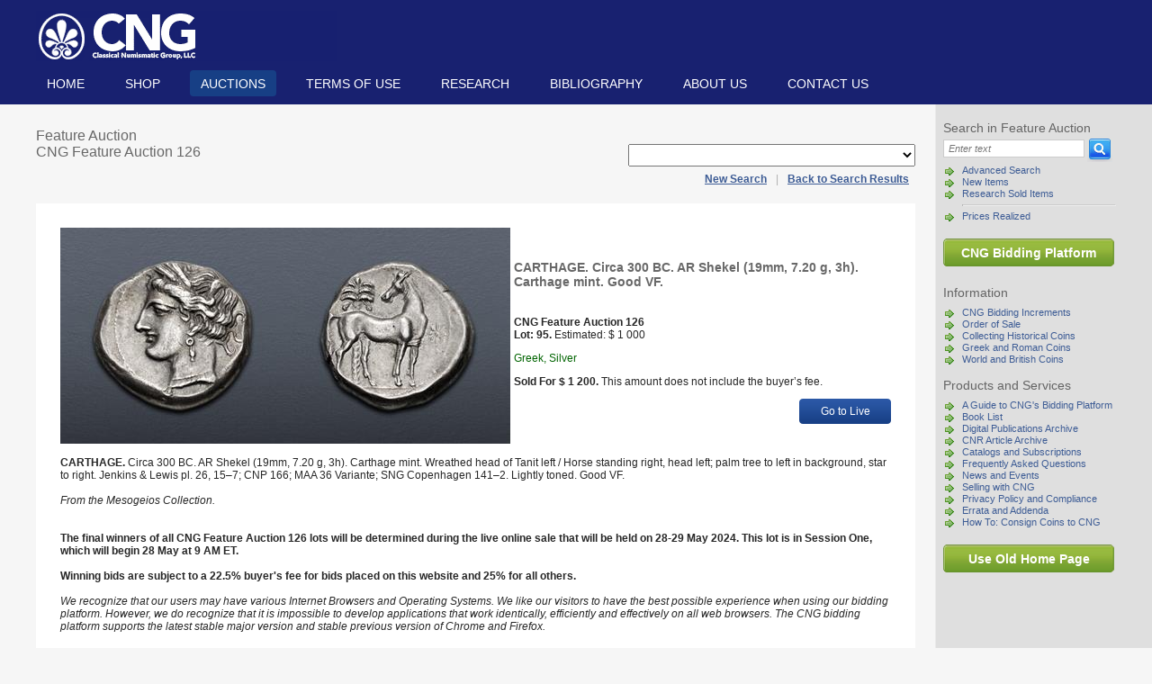

--- FILE ---
content_type: text/html; charset=utf-8
request_url: https://cngcoins.com/Lot.aspx?LOT_ID=125836&BACK_URL=%2FLots.aspx%3FIS_ADVANCED%3D1%26SEARCH_IN_CONTAINER_TYPE_ID_1%3D1%26SEARCH_IN_CONTAINER_TYPE_ID_3%3D1%26SEARCH_IN_CONTAINER_TYPE_ID_2%3D1%26SEARCH_IN_ITEM_ADD_DATE%3D1%26mm_ITEM_ADD_DATE%3D9%26dd_ITEM_ADD_DATE%3D9%26yyyy_ITEM_ADD_DATE%3D2022%26PAGE_NUM%3D20%26PAGE%3D5
body_size: 11469
content:


<!DOCTYPE html PUBLIC "-//W3C//DTD XHTML 1.0 Transitional//EN" "http://www.w3.org/TR/xhtml1/DTD/xhtml1-transitional.dtd">
<html xmlns="http://www.w3.org/1999/xhtml" lang="en">
<head><meta http-equiv="Content-Type" content="text/html; charset=utf-8"><meta content="Microsoft Visual Studio .NET 7.1" name="GENERATOR"><meta content="C#" name="CODE_LANGUAGE"><meta content="JavaScript" name="vs_defaultClientScript"><meta content="Offering Roman coins, Greek coins, ancient coins, British coins, medieval coins, coin auctions, renaissance coins,  Indian coins, rare coins, Celtic coins, European coins, Jewish coins." name="description"><meta content="http://schemas.microsoft.com/intellisense/ie5" name="vs_targetSchema"><link href="css/style.css" type="text/css" rel="stylesheet" media="screen" /><link href="css/print style.css" type="text/css" rel="stylesheet" media="print" />
    <script language="javascript" type="text/javascript" src='js/commondialogcode.js'></script>
    <script language="javascript" type="text/javascript" src='js/dialogcode.js'></script>
    <script language="javascript" type="text/javascript" src='js/Common.js'></script>
    <script language="JavaScript" type="text/javascript" src="js/jquery-1.4.2.js"></script>
    <script language="JavaScript" type="text/javascript" src="js/hoverIntent.js"></script>
    <script language="JavaScript" type="text/javascript" src="js/jquery.dropdown.js"></script>
    <script type="text/javascript" src="https://www.google.com/recaptcha/api.js" async defer></script>

    
    <title>Auction Lot</title>
<title>

</title></head>
<body id="_ctl0_body">

    <div class="header">
        <div class="wrap">
            <a href="/">
                <img src="images/classical-numismatic-group.png" width="335" height="56" class="logo" alt="Classical Numismatic Group, LLC" /></a>
            <ul id="_ctl0_ulLis" class="navigation">
                <li id="_ctl0_liHome"><a href="Default.aspx">Home</a></li>
                <li id="_ctl0_liShop"><a href="#">Shop</a>
                    <ul>
                        <li><a href="Coins.aspx?CONTAINER_TYPE_ID=1&amp;VIEW_TYPE=0">The Coin Shop</a>
                        </li>
                        <li><a href="CNG+is+Buying.aspx">CNG is Buying</a>
                        </li>
                        <li id="_ctl0_liServices">
                            <a href="GuServices.aspx">Coin Shop Services</a>
                        </li>
                    </ul>
                </li>
                <li id="_ctl0_liAuctions" class="active"><a href="#">Auctions</a>
                    <ul>
                        <li><a href="#">Feature Auctions</a>
                            <ul id="_ctl0_menuFeatured"><li><a href='https://auctions.cngcoins.com/auctions/4-IX3ZSS'>Current Auction</a></ li ><li><a href = 'Consignments+and+Schedule+of+Printed+Auctions.aspx' > Consignments and Schedule</a></li></ul>
                        </li>
                        <li><a href="#">eAuctions</a>
                            <ul id="_ctl0_menuEAuctions"><li><a href='https://auctions.cngcoins.com/auctions/4-J9TY4T'>Triton XXIX – Session 6</a></ li ><li><a href='https://auctions.cngcoins.com/auctions/4-J9VSD1'>Triton XXIX – Session 5</a></ li ><li><a href = 'Consignments+and+Schedule+of+eAuctions.aspx' > Consignments and Schedule</a></li></ul>
                        </li>
                    </ul>
                </li>
                <li id="_ctl0_liInformation"><a href="Terms+of+Use.aspx">TERMS OF USE</a></li>
                <li id="_ctl0_liResearch"><a href="Coins_sold.aspx">Research</a></li>
                <li id="_ctl0_liBibliography"><a href="Bibliography.aspx">Bibliography</a></li>
                <li id="_ctl0_liAbout"><a href="About+CNG.aspx">About us</a></li>
                <li id="_ctl0_liContact"><a href="ContactUs.aspx">Contact us</a></li>
            </ul>
        </div>
    </div>
    <div id="_ctl0_divBody" class="body">
        <div class="wrap">
            <div id="_ctl0_fBody" class="rightcol">
                
<script language="javascript" type="text/javascript">
    function search_validate() {
        var p_form = document.forms['frmSearch'];
        var a_fields = new Array();
        //if (p_form['GO_TO_LOT_NUMBER'].checked) {
        //	a_fields[a_fields.length] = new Array("ITEM_DESC", "Lot Number", 4, "text_int", 0, 0, 0);
        //}
        //else
			a_fields[a_fields.length] = new Array("ITEM_DESC", "Search Query", 2147483647, "text_string", 0, 0, 0);

        return commonvalidate(a_fields, p_form);
    }
</script>
<form method="get" action="Lots.aspx" name="frmSearch" onsubmit="return search_validate()" >
<h3>Search in Feature Auction</h3>
<div class="searchform">
    <input type="hidden" value="1" name="IS_ADVANCED"/>
    <input type="hidden" value="1" name="CLEAR_RESULTS"/>
    <input type="text" id="ITEM_DESC" name="ITEM_DESC" class="q" title="Type search text here" aria-label="Search" value="Enter text" onfocus="if(!this._haschanged){this.value=''};this._haschanged=true;"/>
    <input type="image" src="images/search-button.gif" class="b" alt="Search" onsubmit="return search_validate()"/>

    
    
    <input type="hidden" value="1" name="SEARCH_IN_CONTAINER_TYPE_ID_3"/>
    <input type="hidden" value="0" name="IS_AFFILIATE"/>
</div>
</form>
                <ul>
                    <li><a href="AdvSearch.aspx">Advanced Search</a></li>
                    <li><a href="Lots.aspx?IS_ADVANCED=1&SEARCH_IN_CONTAINER_TYPE_ID_1=1&SEARCH_IN_CONTAINER_TYPE_ID_3=1&SEARCH_IN_CONTAINER_TYPE_ID_2=1&SEARCH_IN_ITEM_ADD_DATE=1&mm_ITEM_ADD_DATE=1&dd_ITEM_ADD_DATE=7&yyyy_ITEM_ADD_DATE=2026" id="_ctl0_lnkSearchNew">New Items</a></li>
                    <li><a href="../Coins_sold.aspx">Research Sold Items</a></li>
                    <li>
                        <hr style="border-top: thin solid #ccc;" />
                    </li>
                    <li><a href="../PricesRealized.aspx?CONTAINER_TYPE_ID=3">Prices Realized</a></li>
                </ul>
                <br />
                <span class="button">
                    <a href="https://auctions.cngcoins.com/" id="_ctl0_goToAM">CNG Bidding Platform</a></span>
                <br />
                <h3>Information</h3>
                
<ul>

<li><a href="CNG+Bidding+Increments.aspx">CNG Bidding Increments</a></li>

<li><a href="Order+of+Sale.aspx">Order of Sale</a></li>

<li><a href="Collecting+Historical+Coins.aspx">Collecting Historical Coins</a></li>

<li><a href="Greek+and+Roman+Coins.aspx">Greek and Roman Coins</a></li>

<li><a href="World+and+British+Coins.aspx">World and British Coins</a></li>

</ul>


                <h3>Products and Services</h3>
                
<ul>

<li><a href="A+Guide+to+CNG%27s+Bidding+Platform.aspx">A Guide to CNG's Bidding Platform</a></li>

<li><a href="Book+List.aspx">Book List</a></li>

<li><a href="Digital+Publications+Archive.aspx">Digital Publications Archive</a></li>

<li><a href="CNR+Article+Archive.aspx">CNR Article Archive</a></li>

<li><a href="Catalogs+and+Subscriptions.aspx">Catalogs and Subscriptions</a></li>

<li><a href="Frequently+Asked+Questions.aspx">Frequently Asked Questions</a></li>

<li><a href="News+and+Events.aspx">News and Events</a></li>

<li><a href="Selling+with+CNG.aspx">Selling with CNG</a></li>

<li><a href="Privacy+Policy+and+Compliance.aspx">Privacy Policy and Compliance</a></li>

<li><a href="Errata+and+Addenda.aspx">Errata and Addenda</a></li>

<li><a href="How+To%3a+Consign+Coins+to+CNG.aspx">How To: Consign Coins to CNG</a></li>

</ul>


                <br />

                <span class="button">
                    <a href="/Old.aspx?IsDefault=TRUE" id="_ctl0_lnkHomePage" title="Use Old Home Page">Use Old Home Page</a></span>
            </div>
            <div class="leftcol">
                
    <div>
        <form name="aspnetForm" method="post" action="./Lot.aspx?LOT_ID=125836&amp;BACK_URL=%2fLots.aspx%3fIS_ADVANCED%3d1%26SEARCH_IN_CONTAINER_TYPE_ID_1%3d1%26SEARCH_IN_CONTAINER_TYPE_ID_3%3d1%26SEARCH_IN_CONTAINER_TYPE_ID_2%3d1%26SEARCH_IN_ITEM_ADD_DATE%3d1%26mm_ITEM_ADD_DATE%3d9%26dd_ITEM_ADD_DATE%3d9%26yyyy_ITEM_ADD_DATE%3d2022%26PAGE_NUM%3d20%26PAGE%3d5" id="aspnetForm">
<input type="hidden" name="__EVENTTARGET" id="__EVENTTARGET" value="" />
<input type="hidden" name="__EVENTARGUMENT" id="__EVENTARGUMENT" value="" />
<input type="hidden" name="__LASTFOCUS" id="__LASTFOCUS" value="" />
<input type="hidden" name="__VIEWSTATE" id="__VIEWSTATE" value="/[base64]/[base64]" />

<script type="text/javascript">
<!--
var theForm = document.forms['aspnetForm'];
if (!theForm) {
    theForm = document.aspnetForm;
}
function __doPostBack(eventTarget, eventArgument) {
    if (!theForm.onsubmit || (theForm.onsubmit() != false)) {
        theForm.__EVENTTARGET.value = eventTarget;
        theForm.__EVENTARGUMENT.value = eventArgument;
        theForm.submit();
    }
}
// -->
</script>


<input type="hidden" name="__VIEWSTATEGENERATOR" id="__VIEWSTATEGENERATOR" value="DEDEB9C1" />
<input type="hidden" name="__EVENTVALIDATION" id="__EVENTVALIDATION" value="/wEdACAt4ehU74hquFxOc688CdOLfbYQxcOQxX2eawLiSTkDtHhJsk0wqdKamPkqdrf4Zbtncd0iTGstKkzPAPJiUt8Md1H1dldhBhpL5B6JCQZrWITbYyoPgZlYHcehurI5yIa0Qph3PbzT3KJskgeTHHMwW4QmsfPVpqzbAi7WHyAg47/ui7CJ03VChfs6TLhpzVkhRKpdv9KXYzgdUzg41bf4MbNqb5zeHdqgSmUCmEyxaXyF7rq6XDCL0V5lJg8ck0MW4KQkrc+K6L1PLl6BY+Cj4RZ6L4h4pV16W0ITjfptxAeLwPH9IlwiOul5/6iB4GsVQdyuOUJKxnBuUtU33mTNopHssR8rdLQlk2uCfaJhJi6Dy3zySTI+1IyuFih5+Z3BJq5//wbiRV5vE9bhu3oNsU3DRFU+YL0r1+fY5abjbfQX82fwgfFiRsNJ/93MHQtvgy++kchKb5jY7CL851WzyCZNSbpnKaAQZBauU8ZT65HgOvrqJjnLJAqwIoSAFMGiPKC7GPFotGQWF44LD6pJh0c6Fy5mKyHX4QLCzRpYds98K0eevv2iLEVKC0ERaslVXOSjakBOZhFpXpjks6xpmqD8NJ/Pp6pKnY4JP5yW9/1vJf1NtSVgfuVlZ7opVsKzgwnjTs3m3tDpTu8vt/0TkKI3ASGnZelT4K0E3/9eyn82AnlQMuVfyPyvAseGFcQEtDvLR3SOiyvX8+1Zg0e8" />
            <h2 style="width: 100%;">
                <span id="_ctl0_bodyContentPlaceHolder_txtAuction">Feature Auction<br/>CNG Feature Auction 126</span>
                <input type="hidden" name="_ctl0:bodyContentPlaceHolder:AuctionIdHidden" id="_ctl0_bodyContentPlaceHolder_AuctionIdHidden" value="150" />
                <select name="_ctl0:bodyContentPlaceHolder:DdlCategories" onchange="javascript:setTimeout(&#39;__doPostBack(\&#39;_ctl0$bodyContentPlaceHolder$DdlCategories\&#39;,\&#39;\&#39;)&#39;, 0)" language="javascript" id="_ctl0_bodyContentPlaceHolder_DdlCategories" title="Lot Categories" style="margin-left: 20px; padding: 3px; float: right">
	<option selected="selected" value="-1"></option>
	<option value="5">Celtic (9)</option>
	<option value="12">Greek (376)</option>
	<option value="15">Oriental Greek (21)</option>
	<option value="6">Central Asian (26)</option>
	<option value="18">Roman Provincial (86)</option>
	<option value="293">The Beniak Collection of Alexandrian Coinage (59)</option>
	<option value="19">Roman Republican (69)</option>
	<option value="17">Roman Imperial (260)</option>
	<option value="300">The Family of Constantine Collection (130)</option>
	<option value="4">Byzantine (15)</option>
	<option value="25">Early Medieval (2)</option>
	<option value="210">Islamic (1)</option>
	<option value="22">World (92)</option>
	<option value="23">World Medals (10)</option>
	<option value="21">United States (4)</option>
	<option value="2">British (125)</option>
	<option value="24">British Medals (1)</option>
	<option value="217">12h (110)</option>
	<option value="1">Billon (61)</option>
	<option value="57">Brass (1)</option>
	<option value="3">Bronze (155)</option>
	<option value="89">Coin-in-Hand Video (1017)</option>
	<option value="7">Copper (4)</option>
	<option value="10">Electrum (32)</option>
	<option value="11">Gold (305)</option>
	<option value="34">Lead (2)</option>
	<option value="16">Potin (37)</option>
	<option value="20">Silver (685)</option>

</select>
            </h2>
        </form>
        <div id="_ctl0_bodyContentPlaceHolder_navLinks" class="searchnav" style="width: 100%; text-align: right; margin-bottom: 20px; margin-top: 0"><a href='/'><b>New Search</b></a>&nbsp;|&nbsp;<a href='/Lots.aspx?IS_ADVANCED=1&SEARCH_IN_CONTAINER_TYPE_ID_1=1&SEARCH_IN_CONTAINER_TYPE_ID_3=1&SEARCH_IN_CONTAINER_TYPE_ID_2=1&SEARCH_IN_ITEM_ADD_DATE=1&mm_ITEM_ADD_DATE=9&dd_ITEM_ADD_DATE=9&yyyy_ITEM_ADD_DATE=2022&PAGE_NUM=20&PAGE=5'><b>Back to Search Results</b></a></div>
        <table class="lot" style="width: 100%;">
            <tr>
                <td>
                    <img src="/Photos.AM/4-DGU0IN/4-DGU0Z5.jpg" id="_ctl0_bodyContentPlaceHolder_imgLot" alt="Lot nuber 95" />
                </td>
                <td>
                    <h3 id="_ctl0_bodyContentPlaceHolder_txtName">CARTHAGE. Circa 300 BC. AR Shekel (19mm, 7.20 g, 3h). Carthage mint. Good VF.</h3>
                    <br />
                    <p id="_ctl0_bodyContentPlaceHolder_txtTitle" class="description"><b>CNG Feature Auction 126<br/>Lot: 95.</b>&nbsp;Estimated: $  1 000</p>
                    <p id="_ctl0_bodyContentPlaceHolder_txtCategories" class="description" style="color: darkgreen;">Greek, Silver</p>
                    <p id="_ctl0_bodyContentPlaceHolder_txtPrice" class="description"><b>Sold For $  1 200.</b>&nbsp;This amount does not include the buyer’s fee.</p>
                    <p style="text-align: right">
                        <a href="https://auctions.cngcoins.com/lots/view/4-DGU0Z5" id="_ctl0_bodyContentPlaceHolder_goToLive" class="abtn" style="float: right">Go to Live</a>
                    </p>
                </td>
            </tr>
            <tr>
                <td colspan="2">
                    <p id="_ctl0_bodyContentPlaceHolder_txtDescription" class="description"><b>CARTHAGE. </b>Circa 300 BC. AR Shekel (19mm, 7.20 g, 3h). Carthage mint. Wreathed head of Tanit left / Horse standing right, head left; palm tree to left in background, star to right. Jenkins & Lewis pl. 26, 15–7; CNP 166; MAA 36 Variante; SNG Copenhagen 141–2. Lightly toned. Good VF. <br><br><i>From the Mesogeios Collection.</i><br> <br><br><b>The final winners of all CNG Feature Auction 126 lots will be determined during the live online sale that will be held on 28-29 May 2024. This lot is in Session One, which will begin 28 May at 9 AM ET.</b><br><br><b>Winning bids are subject to a 22.5% buyer's fee for bids placed on this website and 25% for all others.<br><br></b><i>We recognize that our users may have various Internet Browsers and Operating Systems. We like our visitors to have the best possible experience when using our bidding platform. However, we do recognize that it is impossible to develop applications that work identically, efficiently and effectively on all web browsers. The CNG bidding platform supports the latest stable major version and stable previous version of  Chrome and Firefox.</i></b></p>
                </td>
            </tr>
        </table>
    </div>

                <br clear="all" />
            </div>
            <div class="footer">
                <ul id="_ctl0_ulLis2" class="navigation nav2">
                    <li id="_ctl0_liHome2"><a href="Default.aspx">Home</a></li>
                    <li id="_ctl0_liShop2"><a href="#">Shop</a>
                        <ul>
                            <li><a href="Coins.aspx?CONTAINER_TYPE_ID=1&amp;VIEW_TYPE=0">The Coin Shop</a>
                            </li>
                            <li><a href="CNG+is+Buying.aspx">CNG is Buying</a>
                            </li>
                            <li id="_ctl0_liServices2">
                                <a href="GuServices.aspx">Coin Shop Services</a>
                            </li>
                        </ul>
                    </li>
                    <li id="_ctl0_liAuctions2" class="active"><a href="#">Auctions</a>
                        <ul>
                            <li><a href="#">Feature Auctions</a>
                                <ul id="_ctl0_menuFeatured2"><li><a href='https://auctions.cngcoins.com/auctions/4-IX3ZSS'>Current Auction</a></ li ><li><a href = 'Consignments+and+Schedule+of+Printed+Auctions.aspx' > Consignments and Schedule</a></li></ul>
                            </li>
                            <li><a href="#">eAuctions</a>
                                <ul id="_ctl0_menuEAuctions2"><li><a href='https://auctions.cngcoins.com/auctions/4-J9TY4T'>Triton XXIX – Session 6</a></ li ><li><a href='https://auctions.cngcoins.com/auctions/4-J9VSD1'>Triton XXIX – Session 5</a></ li ><li><a href = 'Consignments+and+Schedule+of+eAuctions.aspx' > Consignments and Schedule</a></li></ul>
                            </li>
                        </ul>
                    </li>
                    <li id="_ctl0_liInformation2"><a href="Terms+of+Use.aspx">TERMS OF USE</a></li>
                    <li id="_ctl0_liResearch2"><a href="Coins_sold.aspx">Research</a></li>
                    <li id="_ctl0_liBibliography2"><a href="Bibliography.aspx">Bibliography</a></li>
                    <li id="_ctl0_liAbout2"><a href="About+CNG.aspx">About us</a></li>
                    <li id="_ctl0_liContact2"><a href="ContactUs.aspx">Contact us</a></li>
                </ul>
                <a href="Contact+CNG.aspx">Lancaster</a> &nbsp;|&nbsp; <a href="Contact+CNG.aspx">London</a> &nbsp; &nbsp;
				Copyright © CNG 2026 &nbsp;|&nbsp;<a href="mailto:cng@cngcoins.com">cng@cngcoins.com</a>
            </div>
        </div>
    </div>

    <script type="text/javascript">
        var gaJsHost = (("https:" == document.location.protocol) ? "https://ssl." : "http://www.");
        document.write(unescape("%3Cscript src='" + gaJsHost + "google-analytics.com/ga.js' type='text/javascript'%3E%3C/script%3E"));
    </script>
    <script type="text/javascript">
        try {
            var pageTracker = _gat._getTracker("UA-6381399-1");
            pageTracker._trackPageview();
        } catch (err) { }
    </script>
</body>
</html>
